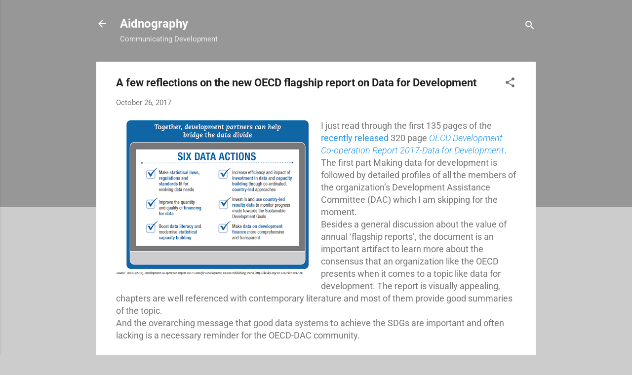

--- FILE ---
content_type: text/plain
request_url: https://www.google-analytics.com/j/collect?v=1&_v=j102&a=838225595&t=pageview&_s=1&dl=https%3A%2F%2Faidnography.blogspot.com%2F2017%2F10%2Freflections-on-oecd-report-data-for-development.html&ul=en-us%40posix&dt=A%20few%20reflections%20on%20the%20new%20OECD%20flagship%20report%20on%20Data%20for%20Development&sr=1280x720&vp=1280x720&_u=IEBAAEABAAAAACAAI~&jid=1920307288&gjid=103037579&cid=197567397.1765745508&tid=UA-172446566-1&_gid=1742238301.1765745508&_r=1&_slc=1&z=2043793830
body_size: -453
content:
2,cG-E080NZLLYL